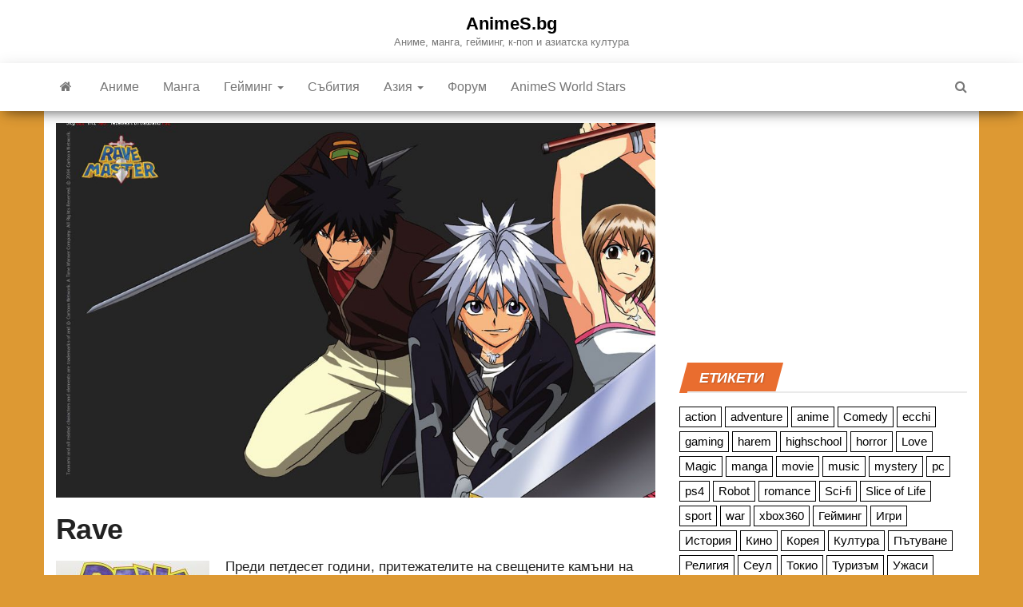

--- FILE ---
content_type: text/html; charset=UTF-8
request_url: https://animes.bg/rave/
body_size: 9805
content:
<!DOCTYPE html>
<html lang="bg-BG" prefix="og: http://ogp.me/ns# fb: http://ogp.me/ns/fb#">
<head>
<link rel="preload" href="https://animes.bg/wp-content/cache/fvm/min/1753483414-cssc9956ebe184f121333d8d01c4fbf722c8cb97e7ab2fe995507f0a4583fb4d.css" as="style" media="all" />
<script data-cfasync="false">if(navigator.userAgent.match(/MSIE|Internet Explorer/i)||navigator.userAgent.match(/Trident\/7\..*?rv:11/i)){var href=document.location.href;if(!href.match(/[?&]iebrowser/)){if(href.indexOf("?")==-1){if(href.indexOf("#")==-1){document.location.href=href+"?iebrowser=1"}else{document.location.href=href.replace("#","?iebrowser=1#")}}else{if(href.indexOf("#")==-1){document.location.href=href+"&iebrowser=1"}else{document.location.href=href.replace("#","&iebrowser=1#")}}}}</script>
<script data-cfasync="false">class FVMLoader{constructor(e){this.triggerEvents=e,this.eventOptions={passive:!0},this.userEventListener=this.triggerListener.bind(this),this.delayedScripts={normal:[],async:[],defer:[]},this.allJQueries=[]}_addUserInteractionListener(e){this.triggerEvents.forEach(t=>window.addEventListener(t,e.userEventListener,e.eventOptions))}_removeUserInteractionListener(e){this.triggerEvents.forEach(t=>window.removeEventListener(t,e.userEventListener,e.eventOptions))}triggerListener(){this._removeUserInteractionListener(this),"loading"===document.readyState?document.addEventListener("DOMContentLoaded",this._loadEverythingNow.bind(this)):this._loadEverythingNow()}async _loadEverythingNow(){this._runAllDelayedCSS(),this._delayEventListeners(),this._delayJQueryReady(this),this._handleDocumentWrite(),this._registerAllDelayedScripts(),await this._loadScriptsFromList(this.delayedScripts.normal),await this._loadScriptsFromList(this.delayedScripts.defer),await this._loadScriptsFromList(this.delayedScripts.async),await this._triggerDOMContentLoaded(),await this._triggerWindowLoad(),window.dispatchEvent(new Event("wpr-allScriptsLoaded"))}_registerAllDelayedScripts(){document.querySelectorAll("script[type=fvmdelay]").forEach(e=>{e.hasAttribute("src")?e.hasAttribute("async")&&!1!==e.async?this.delayedScripts.async.push(e):e.hasAttribute("defer")&&!1!==e.defer||"module"===e.getAttribute("data-type")?this.delayedScripts.defer.push(e):this.delayedScripts.normal.push(e):this.delayedScripts.normal.push(e)})}_runAllDelayedCSS(){document.querySelectorAll("link[rel=fvmdelay]").forEach(e=>{e.setAttribute("rel","stylesheet")})}async _transformScript(e){return await this._requestAnimFrame(),new Promise(t=>{const n=document.createElement("script");let r;[...e.attributes].forEach(e=>{let t=e.nodeName;"type"!==t&&("data-type"===t&&(t="type",r=e.nodeValue),n.setAttribute(t,e.nodeValue))}),e.hasAttribute("src")?(n.addEventListener("load",t),n.addEventListener("error",t)):(n.text=e.text,t()),e.parentNode.replaceChild(n,e)})}async _loadScriptsFromList(e){const t=e.shift();return t?(await this._transformScript(t),this._loadScriptsFromList(e)):Promise.resolve()}_delayEventListeners(){let e={};function t(t,n){!function(t){function n(n){return e[t].eventsToRewrite.indexOf(n)>=0?"wpr-"+n:n}e[t]||(e[t]={originalFunctions:{add:t.addEventListener,remove:t.removeEventListener},eventsToRewrite:[]},t.addEventListener=function(){arguments[0]=n(arguments[0]),e[t].originalFunctions.add.apply(t,arguments)},t.removeEventListener=function(){arguments[0]=n(arguments[0]),e[t].originalFunctions.remove.apply(t,arguments)})}(t),e[t].eventsToRewrite.push(n)}function n(e,t){let n=e[t];Object.defineProperty(e,t,{get:()=>n||function(){},set(r){e["wpr"+t]=n=r}})}t(document,"DOMContentLoaded"),t(window,"DOMContentLoaded"),t(window,"load"),t(window,"pageshow"),t(document,"readystatechange"),n(document,"onreadystatechange"),n(window,"onload"),n(window,"onpageshow")}_delayJQueryReady(e){let t=window.jQuery;Object.defineProperty(window,"jQuery",{get:()=>t,set(n){if(n&&n.fn&&!e.allJQueries.includes(n)){n.fn.ready=n.fn.init.prototype.ready=function(t){e.domReadyFired?t.bind(document)(n):document.addEventListener("DOMContentLoaded2",()=>t.bind(document)(n))};const t=n.fn.on;n.fn.on=n.fn.init.prototype.on=function(){if(this[0]===window){function e(e){return e.split(" ").map(e=>"load"===e||0===e.indexOf("load.")?"wpr-jquery-load":e).join(" ")}"string"==typeof arguments[0]||arguments[0]instanceof String?arguments[0]=e(arguments[0]):"object"==typeof arguments[0]&&Object.keys(arguments[0]).forEach(t=>{delete Object.assign(arguments[0],{[e(t)]:arguments[0][t]})[t]})}return t.apply(this,arguments),this},e.allJQueries.push(n)}t=n}})}async _triggerDOMContentLoaded(){this.domReadyFired=!0,await this._requestAnimFrame(),document.dispatchEvent(new Event("DOMContentLoaded2")),await this._requestAnimFrame(),window.dispatchEvent(new Event("DOMContentLoaded2")),await this._requestAnimFrame(),document.dispatchEvent(new Event("wpr-readystatechange")),await this._requestAnimFrame(),document.wpronreadystatechange&&document.wpronreadystatechange()}async _triggerWindowLoad(){await this._requestAnimFrame(),window.dispatchEvent(new Event("wpr-load")),await this._requestAnimFrame(),window.wpronload&&window.wpronload(),await this._requestAnimFrame(),this.allJQueries.forEach(e=>e(window).trigger("wpr-jquery-load")),window.dispatchEvent(new Event("wpr-pageshow")),await this._requestAnimFrame(),window.wpronpageshow&&window.wpronpageshow()}_handleDocumentWrite(){const e=new Map;document.write=document.writeln=function(t){const n=document.currentScript,r=document.createRange(),i=n.parentElement;let a=e.get(n);void 0===a&&(a=n.nextSibling,e.set(n,a));const s=document.createDocumentFragment();r.setStart(s,0),s.appendChild(r.createContextualFragment(t)),i.insertBefore(s,a)}}async _requestAnimFrame(){return new Promise(e=>requestAnimationFrame(e))}static run(){const e=new FVMLoader(["keydown","mousemove","touchmove","touchstart","touchend","wheel"]);e._addUserInteractionListener(e)}}FVMLoader.run();</script>
<meta http-equiv="content-type" content="text/html; charset=UTF-8" />
<meta http-equiv="X-UA-Compatible" content="IE=edge">
<meta name="viewport" content="width=device-width, initial-scale=1"><title>Rave &#8211; AnimeS.bg</title>
<meta name='robots' content='max-image-preview:large' />
<link rel="alternate" type="application/rss+xml" title="AnimeS.bg &raquo; Поток" href="https://animes.bg/feed/" />
<link rel="alternate" type="application/rss+xml" title="AnimeS.bg &raquo; поток за коментари" href="https://animes.bg/comments/feed/" />
<link rel="canonical" href="https://animes.bg/rave/" />
<meta property="og:locale" content="bg_BG"/>
<meta property="og:site_name" content="AnimeS.bg"/>
<meta property="og:title" content="Rave"/>
<meta property="og:url" content="https://animes.bg/rave/"/>
<meta property="og:type" content="article"/>
<meta property="og:description" content="Преди петдесет години, притежателите на свещените камъни на Рейв се бориха срещу нападение, причинено от демонични камъни, наречени Тъмни донеси. Тази война доведе до експлозия, известна като &quot;Овърдрайв&quot; - взрив, толкова мощен, че той изпратил Тъмния принос в дълбок сън и разпръснал парчетата Раве п"/>
<meta property="og:image" content="https://animes.bg/wp-content/uploads/2019/03/Rave-Master-rave-master-35779701-1024-768-e1552390962725.jpg"/>
<meta property="og:image:url" content="https://animes.bg/wp-content/uploads/2019/03/Rave-Master-rave-master-35779701-1024-768-e1552390962725.jpg"/>
<meta property="og:image:secure_url" content="https://animes.bg/wp-content/uploads/2019/03/Rave-Master-rave-master-35779701-1024-768-e1552390962725.jpg"/>
<meta property="article:published_time" content="2019-03-13T10:30:52+03:00"/>
<meta property="article:modified_time" content="2019-03-12T14:43:53+03:00" />
<meta property="og:updated_time" content="2019-03-12T14:43:53+03:00" />
<meta property="article:section" content="Манга"/>
<meta property="article:publisher" content="https://www.facebook.com/animesbg/"/>
<meta property="fb:app_id" content="1377222105831916"/>
<meta itemprop="name" content="Rave"/>
<meta itemprop="headline" content="Rave"/>
<meta itemprop="description" content="Преди петдесет години, притежателите на свещените камъни на Рейв се бориха срещу нападение, причинено от демонични камъни, наречени Тъмни донеси. Тази война доведе до експлозия, известна като &quot;Овърдрайв&quot; - взрив, толкова мощен, че той изпратил Тъмния принос в дълбок сън и разпръснал парчетата Раве п"/>
<meta itemprop="image" content="https://animes.bg/wp-content/uploads/2019/03/Rave-Master-rave-master-35779701-1024-768-e1552390962725.jpg"/>
<meta itemprop="datePublished" content="2019-03-13"/>
<meta itemprop="dateModified" content="2019-03-12T14:43:53+03:00" />
<meta itemprop="author" content="boris"/>
<meta name="twitter:title" content="Rave"/>
<meta name="twitter:url" content="https://animes.bg/rave/"/>
<meta name="twitter:description" content="Преди петдесет години, притежателите на свещените камъни на Рейв се бориха срещу нападение, причинено от демонични камъни, наречени Тъмни донеси. Тази война доведе до експлозия, известна като &quot;Овърдрайв&quot; - взрив, толкова мощен, че той изпратил Тъмния принос в дълбок сън и разпръснал парчетата Раве п"/>
<meta name="twitter:image" content="https://animes.bg/wp-content/uploads/2019/03/Rave-Master-rave-master-35779701-1024-768-e1552390962725.jpg"/>
<meta name="twitter:card" content="summary_large_image"/>
<link rel="canonical" href="https://animes.bg/rave/"/>
<meta name="description" content="Преди петдесет години, притежателите на свещените камъни на Рейв се бориха срещу нападение, причинено от демонични камъни, наречени Тъмни донеси. Тази война доведе до експлозия, известна като &quot;Овърдрайв&quot; - взрив, толкова мощен, че той изпратил Тъмния принос в дълбок сън и разпръснал парчетата Раве п"/>
<link media="all" href="https://animes.bg/wp-content/cache/fvm/min/1753483414-cssc9956ebe184f121333d8d01c4fbf722c8cb97e7ab2fe995507f0a4583fb4d.css" rel="stylesheet"> 
<script type="text/javascript" id="wpp-js" src="https://animes.bg/wp-content/plugins/wordpress-popular-posts/assets/js/wpp.min.js?ver=7.3.3" data-sampling="0" data-sampling-rate="100" data-api-url="https://animes.bg/wp-json/wordpress-popular-posts" data-post-id="3985" data-token="6d7f88efae" data-lang="0" data-debug="0"></script>
<script type="text/javascript" src="https://animes.bg/wp-includes/js/jquery/jquery.min.js" id="jquery-core-js"></script>
<script type="text/javascript" src="https://www.googletagmanager.com/gtag/js?id=GT-55BNQZ7" id="google_gtagjs-js" async></script>
<script type="text/javascript" id="google_gtagjs-js-after">window.dataLayer = window.dataLayer || [];function gtag(){dataLayer.push(arguments);}
gtag("set","linker",{"domains":["animes.bg"]});
gtag("js", new Date());
gtag("set", "developer_id.dZTNiMT", true);
gtag("config", "GT-55BNQZ7");</script>
<link rel="icon" href="https://animes.bg/wp-content/uploads/2018/12/cropped-Animes_logo_final-192x192.png" sizes="192x192" />
</head>
<body id="blog" class="wp-singular post-template-default single single-post postid-3985 single-format-standard custom-background wp-theme-envo-magazine envo-mag-header-center envo-mag-content-1170 envo-mag-date-none"> <a class="skip-link screen-reader-text" href="#site-content">Skip to the content</a><div class="site-header container-fluid"><div class="container" ><div class="row" ><div class="site-heading" ><div class="site-branding-logo"></div><div class="site-branding-text"><p class="site-title"><a href="https://animes.bg/" rel="home">AnimeS.bg</a></p><p class="site-description"> Аниме, манга, гейминг, к-поп и азиатска култура</p></div></div></div></div></div><div class="main-menu"><nav id="site-navigation" class="navbar navbar-default"><div class="container"><div class="navbar-header"> <button id="main-menu-panel" class="open-panel visible-xs" data-panel="main-menu-panel"> <span></span> <span></span> <span></span> </button></div><ul class="nav navbar-nav search-icon navbar-left hidden-xs"><li class="home-icon"> <a href="https://animes.bg/" title="AnimeS.bg"> <i class="fa fa-home"></i> </a></li></ul><div class="menu-container"><ul id="menu-top" class="nav navbar-nav navbar-left"><li itemscope="itemscope" itemtype="https://www.schema.org/SiteNavigationElement" id="menu-item-8" class="menu-item menu-item-type-taxonomy menu-item-object-category menu-item-8"><a title="Аниме" href="https://animes.bg/category/%d0%b0%d0%bd%d0%b8%d0%bc%d0%b5/">Аниме</a></li><li itemscope="itemscope" itemtype="https://www.schema.org/SiteNavigationElement" id="menu-item-9" class="menu-item menu-item-type-taxonomy menu-item-object-category current-post-ancestor current-menu-parent current-post-parent menu-item-9"><a title="Манга" href="https://animes.bg/category/%d0%bc%d0%b0%d0%bd%d0%b3%d0%b0/">Манга</a></li><li itemscope="itemscope" itemtype="https://www.schema.org/SiteNavigationElement" id="menu-item-10" class="menu-item menu-item-type-taxonomy menu-item-object-category menu-item-has-children menu-item-10 dropdown"><a title="Гейминг" href="https://animes.bg/category/%d0%b3%d0%b5%d0%b9%d0%bc%d0%b8%d0%bd%d0%b3/" data-toggle="dropdown" class="dropdown-toggle" aria-haspopup="true">Гейминг <span class="caret"></span></a><ul role="menu" class="dropdown-menu" ><li itemscope="itemscope" itemtype="https://www.schema.org/SiteNavigationElement" id="menu-item-48" class="menu-item menu-item-type-taxonomy menu-item-object-category menu-item-48"><a title="PC" href="https://animes.bg/category/%d0%b3%d0%b5%d0%b9%d0%bc%d0%b8%d0%bd%d0%b3/pc/">PC</a></li><li itemscope="itemscope" itemtype="https://www.schema.org/SiteNavigationElement" id="menu-item-49" class="menu-item menu-item-type-taxonomy menu-item-object-category menu-item-49"><a title="Конзолни игри" href="https://animes.bg/category/%d0%b3%d0%b5%d0%b9%d0%bc%d0%b8%d0%bd%d0%b3/%d0%ba%d0%be%d0%bd%d0%b7%d0%be%d0%bb%d0%bd%d0%b8-%d0%b8%d0%b3%d1%80%d0%b8/">Конзолни игри</a></li><li itemscope="itemscope" itemtype="https://www.schema.org/SiteNavigationElement" id="menu-item-54" class="menu-item menu-item-type-taxonomy menu-item-object-category menu-item-54"><a title="Виртуална реалност" href="https://animes.bg/category/%d0%b3%d0%b5%d0%b9%d0%bc%d0%b8%d0%bd%d0%b3/%d0%b2%d0%b8%d1%80%d1%82%d1%83%d0%b0%d0%bb%d0%bd%d0%b0-%d1%80%d0%b5%d0%b0%d0%bb%d0%bd%d0%be%d1%81%d1%82/">Виртуална реалност</a></li><li itemscope="itemscope" itemtype="https://www.schema.org/SiteNavigationElement" id="menu-item-50" class="menu-item menu-item-type-taxonomy menu-item-object-category menu-item-50"><a title="Настолни игри" href="https://animes.bg/category/%d0%b3%d0%b5%d0%b9%d0%bc%d0%b8%d0%bd%d0%b3/%d0%bd%d0%b0%d1%81%d1%82%d0%be%d0%bb%d0%bd%d0%b8-%d0%b8%d0%b3%d1%80%d0%b8/">Настолни игри</a></li></ul></li><li itemscope="itemscope" itemtype="https://www.schema.org/SiteNavigationElement" id="menu-item-11" class="menu-item menu-item-type-taxonomy menu-item-object-category menu-item-11"><a title="Събития" href="https://animes.bg/category/%d1%81%d1%8a%d0%b1%d0%b8%d1%82%d0%b8%d1%8f/">Събития</a></li><li itemscope="itemscope" itemtype="https://www.schema.org/SiteNavigationElement" id="menu-item-20" class="menu-item menu-item-type-taxonomy menu-item-object-category menu-item-has-children menu-item-20 dropdown"><a title="Азия" href="https://animes.bg/category/%d0%b0%d0%b7%d0%b8%d1%8f/" data-toggle="dropdown" class="dropdown-toggle" aria-haspopup="true">Азия <span class="caret"></span></a><ul role="menu" class="dropdown-menu" ><li itemscope="itemscope" itemtype="https://www.schema.org/SiteNavigationElement" id="menu-item-22" class="menu-item menu-item-type-taxonomy menu-item-object-category menu-item-22"><a title="Япония" href="https://animes.bg/category/%d0%b0%d0%b7%d0%b8%d1%8f/%d1%8f%d0%bf%d0%be%d0%bd%d0%b8%d1%8f/">Япония</a></li><li itemscope="itemscope" itemtype="https://www.schema.org/SiteNavigationElement" id="menu-item-21" class="menu-item menu-item-type-taxonomy menu-item-object-category menu-item-21"><a title="Южна Корея" href="https://animes.bg/category/%d0%b0%d0%b7%d0%b8%d1%8f/%d1%8e%d0%b6%d0%bd%d0%b0-%d0%ba%d0%be%d1%80%d0%b5%d1%8f/">Южна Корея</a></li></ul></li><li itemscope="itemscope" itemtype="https://www.schema.org/SiteNavigationElement" id="menu-item-19" class="menu-item menu-item-type-custom menu-item-object-custom menu-item-19"><a title="Форум" href="http://forum.animes-bg.com">Форум</a></li><li itemscope="itemscope" itemtype="https://www.schema.org/SiteNavigationElement" id="menu-item-6727" class="menu-item menu-item-type-custom menu-item-object-custom menu-item-6727"><a title="AnimeS World Stars" href="https://animes.bg/aws">AnimeS World Stars</a></li></ul></div><ul class="nav navbar-nav search-icon navbar-right hidden-xs"><li class="top-search-icon"> <a href="#"> <i class="fa fa-search"></i> </a></li><div class="top-search-box"><form role="search" method="get" id="searchform" class="searchform" action="https://animes.bg/"><div> <label class="screen-reader-text" for="s">Търсене за:</label> <input type="text" value="" name="s" id="s" /> <input type="submit" id="searchsubmit" value="Търсене" /></div></form></div></ul></div></nav></div><div class="ad-after-menu container text-center"></div><div id="site-content" class="container main-container" role="main"><div class="page-area"><div class="row"><article class="col-md-8"><div class="post-3985 post type-post status-publish format-standard has-post-thumbnail hentry category-3 tag-action tag-adventure tag-magic tag-manga tag-mystery tag-rave"><div class="news-thumb"> <img class="lazy" src="https://animes.bg/wp-content/themes/envo-magazine/img/placeholder.png" data-src="https://animes.bg/wp-content/uploads/2019/03/Rave-Master-rave-master-35779701-1024-768-1024x641.jpg" title="Rave" alt="Rave"/> 
<noscript> <img width="1024" height="641" src="https://animes.bg/wp-content/uploads/2019/03/Rave-Master-rave-master-35779701-1024-768-1024x641.jpg" class="attachment-envo-magazine-single size-envo-magazine-single wp-post-image" alt="" decoding="async" fetchpriority="high" /> </noscript>
</div><h1 class="single-title">Rave</h1> <span class="posted-date"> 13/03/2019 </span> <span class="comments-meta"> Off <i class="fa fa-comments-o"></i> </span> <span class="author-meta"> <span class="author-meta-by">By</span> <a href="https://animes.bg/author/boris/"> boris </a> </span><div class="single-content"><div class="single-entry-summary"><div class="ad-before-content text-center"></div><p id="tw-target-text" class="tw-data-text tw-ta tw-text-small" dir="ltr" data-placeholder="Translation"><span lang="bg" tabindex="0"><img decoding="async" class="size-medium wp-image-3989 alignleft" src="http://animes.bg/wp-content/uploads/2019/03/81N1zNJDL-192x300.jpg" alt="" width="192" height="300" srcset="https://animes.bg/wp-content/uploads/2019/03/81N1zNJDL-192x300.jpg 192w, https://animes.bg/wp-content/uploads/2019/03/81N1zNJDL-768x1198.jpg 768w, https://animes.bg/wp-content/uploads/2019/03/81N1zNJDL-769x1200.jpg 769w, https://animes.bg/wp-content/uploads/2019/03/81N1zNJDL.jpg 1009w" sizes="(max-width: 192px) 100vw, 192px" />Преди петдесет години, притежателите на свещените камъни на Рейв се бориха срещу нападение, причинено от демонични камъни, наречени Тъмни донеси. Тази война доведе до експлозия, известна като &#8220;Овърдрайв&#8221; &#8211; взрив, толкова мощен, че той изпратил Тъмния принос в дълбок сън и разпръснал парчетата Раве по света.</span></p><p class="tw-data-text tw-ta tw-text-small" dir="ltr" data-placeholder="Translation"><span lang="bg" tabindex="0">В настоящето, Хару Глори живее спокоен живот на остров Гараж, но един ден, той хваща създанието &#8220;Plue&#8221; по време на риболов. Плу е по-късно признат от Шиба Росес, стар човек, който се случва да бъде оригиналния &#8220;Rave Master&#8221;. Шиба обяснява, че тъмното привеждане се е появило на повърхността и че за да го спре, събирането на разпръснатите части на &#8220;Rave&#8221; е изключително спешно. Въпреки това, преди Шиба да се впусне в тази мисия, той е атакуван от войник от злата организация &#8220;Demon Card&#8221;, принуждавайки го да прехвърли властта на &#8220;Rave&#8221; на Хару. След като съдбата на човечеството лежи на раменете му, новият &#8220;Rave Master&#8221; започва стремежа си да намери разпръснатите фрагменти на Рейв.</span><img decoding="async" class="aligncenter wp-image-3987 size-large" src="http://animes.bg/wp-content/uploads/2019/03/rave-655707-1200x902.jpg" alt="" width="1140" height="857" srcset="https://animes.bg/wp-content/uploads/2019/03/rave-655707.jpg 1200w, https://animes.bg/wp-content/uploads/2019/03/rave-655707-300x226.jpg 300w, https://animes.bg/wp-content/uploads/2019/03/rave-655707-768x577.jpg 768w, https://animes.bg/wp-content/uploads/2019/03/rave-655707-160x120.jpg 160w" sizes="(max-width: 1140px) 100vw, 1140px" /></p><p id="tw-target-text" class="tw-data-text tw-ta tw-text-small" dir="ltr" data-placeholder="Translation"><span lang="bg" tabindex="0">Една от най-забележителните черти за &#8220;Rave Master&#8221; е разширяването на нейните територии, за да обхване повече елементи, отколкото стандартната битка, която &#8220;Shounen&#8221; манга би включила. Разбира се, всички първокласни манги от този тип са показали тази характеристика до известна степен, но възторженият майстор го е направил особено добре. Освен екшън, фентъзи и комедия, тази манга поставя акцент върху приключенията (подобно на One Piece), драмата и дори романтиката. Разбира се, романтичният аспект не е така изучаван, както в романтично ориентираната манга. Това все още е респектиращо количество други елементи, добавени към тази епична сага на &#8220;Shounen&#8221;, без да се разруши негйният аспект.</span><img loading="lazy" decoding="async" class="aligncenter wp-image-3988 size-large" src="http://animes.bg/wp-content/uploads/2019/03/rave_v10_c074_p072_073-1200x875.jpg" alt="" width="1140" height="831" srcset="https://animes.bg/wp-content/uploads/2019/03/rave_v10_c074_p072_073-1200x875.jpg 1200w, https://animes.bg/wp-content/uploads/2019/03/rave_v10_c074_p072_073-300x219.jpg 300w, https://animes.bg/wp-content/uploads/2019/03/rave_v10_c074_p072_073-768x560.jpg 768w, https://animes.bg/wp-content/uploads/2019/03/rave_v10_c074_p072_073.jpg 1456w" sizes="auto, (max-width: 1140px) 100vw, 1140px" /></p><p id="tw-target-text" class="tw-data-text tw-ta tw-text-small" dir="ltr" data-placeholder="Translation"><span lang="bg" tabindex="0">Като цяло, &#8220;Rave Master&#8221; е манга, която съдържа по-голямата част от &#8220;Shounen&#8221; епичността, както и тропи и клишета, но също така работи около нея, така че тези клишета вече не са толкова досадни. Тя има типичен и още по-симпатичен чар. Нейната история не се чувства несвързана с изграждането на различни арки. Тя има добър баланс между различните категории и удобно темпо. В крайна сметка, може би най-важното от всичко, тази манга е завършена, така че читателите няма да се мъчат с по една глава седмично.</span></p><div class="ad-after-content text-center"></div></div><div class="entry-footer"><div class="cat-links"><span class="space-right">Category</span><a href="https://animes.bg/category/%d0%bc%d0%b0%d0%bd%d0%b3%d0%b0/">Манга</a></div></div><div class="entry-footer"><div class="tags-links"><span class="space-right">Tags</span><a href="https://animes.bg/tag/action/">action</a> <a href="https://animes.bg/tag/adventure/">adventure</a> <a href="https://animes.bg/tag/magic/">Magic</a> <a href="https://animes.bg/tag/manga/">manga</a> <a href="https://animes.bg/tag/mystery/">mystery</a> <a href="https://animes.bg/tag/rave/">Rave</a></div></div></div><div class="prev-next-links"><div class="arrowLeft"> <a href="https://animes.bg/eden-no-ori/" rel="prev"><i class="fa fa-angle-double-left fa-2x" aria-hidden="true"></i></a><div class="prev-next-links-thumb"> <a href="https://animes.bg/eden-no-ori/" rel="prev"><img width="160" height="120" src="https://animes.bg/wp-content/uploads/2019/03/Eden.no_.Ori_.full_.1156525-160x120.jpg" class="attachment-envo-magazine-thumbnail size-envo-magazine-thumbnail wp-post-image" alt="" decoding="async" loading="lazy" /></a></div><div class="prev-next-links-title"> <a href="https://animes.bg/eden-no-ori/" rel="prev">Eden no Ori</a></div></div><div class="arrowRight"> <a href="https://animes.bg/baby-steps-2nd-season/" rel="next"><i class="fa fa-angle-double-right fa-2x" aria-hidden="true"></i></a><div class="prev-next-links-thumb"> <a href="https://animes.bg/baby-steps-2nd-season/" rel="next"><img width="160" height="120" src="https://animes.bg/wp-content/uploads/2019/03/c6db281f8e8b5507ba44a79cc3e31a16-160x120.jpg" class="attachment-envo-magazine-thumbnail size-envo-magazine-thumbnail wp-post-image" alt="" decoding="async" loading="lazy" /></a></div><div class="prev-next-links-title"> <a href="https://animes.bg/baby-steps-2nd-season/" rel="next">Baby Steps 2nd Season</a></div></div></div><div class="single-footer"><div id="comments" class="comments-template"></div></div></div></article><aside id="sidebar" class="col-md-4"><div id="custom_html-4" class="widget_text widget widget_custom_html"><div class="textwidget custom-html-widget"><center>
<script async src="//pagead2.googlesyndication.com/pagead/js/adsbygoogle.js"></script>
<ins class="adsbygoogle" style="display:block" data-ad-client="ca-pub-9997486726468563" data-ad-slot="8358998952" data-ad-format="auto" data-full-width-responsive="true"></ins> 
<script>(adsbygoogle = window.adsbygoogle || []).push({});</script>
</center></div></div><div id="tag_cloud-3" class="widget widget_tag_cloud"><div class="widget-title"><h3>Етикети</h3></div><div class="tagcloud"><a href="https://animes.bg/tag/action/" class="tag-cloud-link tag-link-33 tag-link-position-1" style="font-size: 19.975903614458pt;" aria-label="action (206 обекти)">action</a> <a href="https://animes.bg/tag/adventure/" class="tag-cloud-link tag-link-158 tag-link-position-2" style="font-size: 20.397590361446pt;" aria-label="adventure (234 обекти)">adventure</a> <a href="https://animes.bg/tag/anime/" class="tag-cloud-link tag-link-14 tag-link-position-3" style="font-size: 22pt;" aria-label="anime (361 обекти)">anime</a> <a href="https://animes.bg/tag/comedy/" class="tag-cloud-link tag-link-93 tag-link-position-4" style="font-size: 19.048192771084pt;" aria-label="Comedy (161 обекти)">Comedy</a> <a href="https://animes.bg/tag/ecchi/" class="tag-cloud-link tag-link-600 tag-link-position-5" style="font-size: 11.373493975904pt;" aria-label="ecchi (19 обекти)">ecchi</a> <a href="https://animes.bg/tag/gaming/" class="tag-cloud-link tag-link-36 tag-link-position-6" style="font-size: 12.469879518072pt;" aria-label="gaming (26 обекти)">gaming</a> <a href="https://animes.bg/tag/harem/" class="tag-cloud-link tag-link-20 tag-link-position-7" style="font-size: 10.10843373494pt;" aria-label="harem (13 обекти)">harem</a> <a href="https://animes.bg/tag/highschool/" class="tag-cloud-link tag-link-161 tag-link-position-8" style="font-size: 19.132530120482pt;" aria-label="highschool (166 обекти)">highschool</a> <a href="https://animes.bg/tag/horror/" class="tag-cloud-link tag-link-68 tag-link-position-9" style="font-size: 11.710843373494pt;" aria-label="horror (21 обекти)">horror</a> <a href="https://animes.bg/tag/love/" class="tag-cloud-link tag-link-55 tag-link-position-10" style="font-size: 16.012048192771pt;" aria-label="Love (70 обекти)">Love</a> <a href="https://animes.bg/tag/magic/" class="tag-cloud-link tag-link-85 tag-link-position-11" style="font-size: 16.771084337349pt;" aria-label="Magic (86 обекти)">Magic</a> <a href="https://animes.bg/tag/manga/" class="tag-cloud-link tag-link-29 tag-link-position-12" style="font-size: 17.867469879518pt;" aria-label="manga (117 обекти)">manga</a> <a href="https://animes.bg/tag/movie/" class="tag-cloud-link tag-link-114 tag-link-position-13" style="font-size: 8pt;" aria-label="movie (7 обекти)">movie</a> <a href="https://animes.bg/tag/music/" class="tag-cloud-link tag-link-18 tag-link-position-14" style="font-size: 10.530120481928pt;" aria-label="music (15 обекти)">music</a> <a href="https://animes.bg/tag/mystery/" class="tag-cloud-link tag-link-207 tag-link-position-15" style="font-size: 19.469879518072pt;" aria-label="mystery (181 обекти)">mystery</a> <a href="https://animes.bg/tag/pc/" class="tag-cloud-link tag-link-37 tag-link-position-16" style="font-size: 9.5180722891566pt;" aria-label="pc (11 обекти)">pc</a> <a href="https://animes.bg/tag/ps4/" class="tag-cloud-link tag-link-38 tag-link-position-17" style="font-size: 10.530120481928pt;" aria-label="ps4 (15 обекти)">ps4</a> <a href="https://animes.bg/tag/robot/" class="tag-cloud-link tag-link-96 tag-link-position-18" style="font-size: 9.5180722891566pt;" aria-label="Robot (11 обекти)">Robot</a> <a href="https://animes.bg/tag/romance/" class="tag-cloud-link tag-link-34 tag-link-position-19" style="font-size: 17.867469879518pt;" aria-label="romance (117 обекти)">romance</a> <a href="https://animes.bg/tag/sci-fi/" class="tag-cloud-link tag-link-66 tag-link-position-20" style="font-size: 20.060240963855pt;" aria-label="Sci-fi (213 обекти)">Sci-fi</a> <a href="https://animes.bg/tag/slice-of-life/" class="tag-cloud-link tag-link-228 tag-link-position-21" style="font-size: 18.120481927711pt;" aria-label="Slice of Life (124 обекти)">Slice of Life</a> <a href="https://animes.bg/tag/sport/" class="tag-cloud-link tag-link-64 tag-link-position-22" style="font-size: 12.048192771084pt;" aria-label="sport (23 обекти)">sport</a> <a href="https://animes.bg/tag/war/" class="tag-cloud-link tag-link-72 tag-link-position-23" style="font-size: 11.710843373494pt;" aria-label="war (21 обекти)">war</a> <a href="https://animes.bg/tag/xbox360/" class="tag-cloud-link tag-link-39 tag-link-position-24" style="font-size: 9.1807228915663pt;" aria-label="xbox360 (10 обекти)">xbox360</a> <a href="https://animes.bg/tag/%d0%b3%d0%b5%d0%b9%d0%bc%d0%b8%d0%bd%d0%b3/" class="tag-cloud-link tag-link-49 tag-link-position-25" style="font-size: 12.048192771084pt;" aria-label="Гейминг (23 обекти)">Гейминг</a> <a href="https://animes.bg/tag/%d0%b8%d0%b3%d1%80%d0%b8/" class="tag-cloud-link tag-link-50 tag-link-position-26" style="font-size: 11.879518072289pt;" aria-label="Игри (22 обекти)">Игри</a> <a href="https://animes.bg/tag/%d0%b8%d1%81%d1%82%d0%be%d1%80%d0%b8%d1%8f/" class="tag-cloud-link tag-link-81 tag-link-position-27" style="font-size: 16.433734939759pt;" aria-label="История (78 обекти)">История</a> <a href="https://animes.bg/tag/%d0%ba%d0%b8%d0%bd%d0%be/" class="tag-cloud-link tag-link-348 tag-link-position-28" style="font-size: 11.542168674699pt;" aria-label="Кино (20 обекти)">Кино</a> <a href="https://animes.bg/tag/%d0%ba%d0%be%d1%80%d0%b5%d1%8f/" class="tag-cloud-link tag-link-79 tag-link-position-29" style="font-size: 15.168674698795pt;" aria-label="Корея (55 обекти)">Корея</a> <a href="https://animes.bg/tag/%d0%ba%d1%83%d0%bb%d1%82%d1%83%d1%80%d0%b0/" class="tag-cloud-link tag-link-60 tag-link-position-30" style="font-size: 18.120481927711pt;" aria-label="Култура (126 обекти)">Култура</a> <a href="https://animes.bg/tag/%d0%bf%d1%8a%d1%82%d1%83%d0%b2%d0%b0%d0%bd%d0%b5/" class="tag-cloud-link tag-link-133 tag-link-position-31" style="font-size: 16.771084337349pt;" aria-label="Пътуване (87 обекти)">Пътуване</a> <a href="https://animes.bg/tag/%d1%80%d0%b5%d0%bb%d0%b8%d0%b3%d0%b8%d1%8f/" class="tag-cloud-link tag-link-371 tag-link-position-32" style="font-size: 10.10843373494pt;" aria-label="Религия (13 обекти)">Религия</a> <a href="https://animes.bg/tag/%d1%81%d0%b5%d1%83%d0%bb/" class="tag-cloud-link tag-link-138 tag-link-position-33" style="font-size: 11.204819277108pt;" aria-label="Сеул (18 обекти)">Сеул</a> <a href="https://animes.bg/tag/%d1%82%d0%be%d0%ba%d0%b8%d0%be/" class="tag-cloud-link tag-link-168 tag-link-position-34" style="font-size: 11.204819277108pt;" aria-label="Токио (18 обекти)">Токио</a> <a href="https://animes.bg/tag/%d1%82%d1%83%d1%80%d0%b8%d0%b7%d1%8a%d0%bc/" class="tag-cloud-link tag-link-143 tag-link-position-35" style="font-size: 17.698795180723pt;" aria-label="Туризъм (110 обекти)">Туризъм</a> <a href="https://animes.bg/tag/%d1%83%d0%b6%d0%b0%d1%81%d0%b8/" class="tag-cloud-link tag-link-333 tag-link-position-36" style="font-size: 8.8433734939759pt;" aria-label="Ужаси (9 обекти)">Ужаси</a> <a href="https://animes.bg/tag/%d1%84%d0%b8%d0%bb%d0%bc%d0%b8/" class="tag-cloud-link tag-link-332 tag-link-position-37" style="font-size: 11.373493975904pt;" aria-label="Филми (19 обекти)">Филми</a> <a href="https://animes.bg/tag/%d1%84%d0%be%d0%bb%d0%ba%d0%bb%d0%be%d1%80/" class="tag-cloud-link tag-link-164 tag-link-position-38" style="font-size: 8.8433734939759pt;" aria-label="Фолклор (9 обекти)">Фолклор</a> <a href="https://animes.bg/tag/%d1%85%d1%80%d0%b0%d0%bd%d0%b0/" class="tag-cloud-link tag-link-135 tag-link-position-39" style="font-size: 12.469879518072pt;" aria-label="Храна (26 обекти)">Храна</a> <a href="https://animes.bg/tag/%d1%8e%d0%b6%d0%bd%d0%b0-%d0%ba%d0%be%d1%80%d0%b5%d1%8f/" class="tag-cloud-link tag-link-219 tag-link-position-40" style="font-size: 14.746987951807pt;" aria-label="Южна Корея (49 обекти)">Южна Корея</a> <a href="https://animes.bg/tag/%d1%8f%d0%bf%d0%be%d0%bd%d0%b8%d1%8f/" class="tag-cloud-link tag-link-58 tag-link-position-41" style="font-size: 19.048192771084pt;" aria-label="Япония (160 обекти)">Япония</a> <a href="https://animes.bg/tag/%d0%b0%d0%b7%d0%b8%d1%8f/" class="tag-cloud-link tag-link-24 tag-link-position-42" style="font-size: 15.253012048193pt;" aria-label="азия (56 обекти)">азия</a> <a href="https://animes.bg/tag/%d0%b0%d0%bd%d0%b8%d0%bc%d0%b5/" class="tag-cloud-link tag-link-23 tag-link-position-43" style="font-size: 12.638554216867pt;" aria-label="аниме (27 обекти)">аниме</a> <a href="https://animes.bg/tag/%d0%b4%d1%80%d0%b0%d0%bc%d0%b0/" class="tag-cloud-link tag-link-157 tag-link-position-44" style="font-size: 9.7710843373494pt;" aria-label="драма (12 обекти)">драма</a> <a href="https://animes.bg/tag/%d0%bc%d0%b0%d0%bd%d0%b3%d0%b0/" class="tag-cloud-link tag-link-30 tag-link-position-45" style="font-size: 8pt;" aria-label="манга (7 обекти)">манга</a></div></div><div id="custom_html-6" class="widget_text widget widget_custom_html"><div class="widget-title"><h3>Полезно</h3></div><div class="textwidget custom-html-widget"><a href="https://animes3000.net/%d0%be%d0%b7%d0%b2%d1%83%d1%87%d0%b0%d0%b2%d0%b0%d0%bd%d0%b5-%d0%bd%d0%b0-%d1%81%d1%8a%d0%b1%d0%b8%d1%82%d0%b8%d1%8f/" target="_blank"><b>Озвучаване на събития</b></a> <br /> <a href="https://animes3000.net/%d0%be%d1%81%d0%b2%d0%b5%d1%82%d0%bb%d0%b5%d0%bd%d0%b8%d0%b5-%d0%b7%d0%b0-%d1%81%d1%8a%d0%b1%d0%b8%d1%82%d0%b8%d1%8f/" target="_blank"><b>Осветление за събития</b></a> <br /> <a href="https://animes3000.net/videozasnemane/" target="_blank"><b>Видеозаснемане на събития</b></a> <br /> <a href="https://power2go.bg/" target="_blank"><b>Power2go</b></a></div></div></aside></div></div></div><footer id="colophon" class="footer-credits container-fluid"><div class="container"><div class="footer-credits-text text-center"><p>Всички права запазени - AnimeS.bg</p></div></div></footer> 
<script type="speculationrules">{"prefetch":[{"source":"document","where":{"and":[{"href_matches":"\/*"},{"not":{"href_matches":["\/wp-*.php","\/wp-admin\/*","\/wp-content\/uploads\/*","\/wp-content\/*","\/wp-content\/plugins\/*","\/wp-content\/themes\/envo-magazine\/*","\/*\\?(.+)"]}},{"not":{"selector_matches":"a[rel~=\"nofollow\"]"}},{"not":{"selector_matches":".no-prefetch, .no-prefetch a"}}]},"eagerness":"conservative"}]}</script>
<script type="text/javascript" id="webfont-loader-js-after">WebFont.load({google:{families:['IBM Plex Sans:700,400,300:cyrillic,cyrillic-ext,devanagari,greek,greek-ext,khmer,latin,latin-ext,vietnamese,hebrew,arabic,bengali,gujarati,tamil,telugu,thai']}});</script>
<script defer src="https://animes.bg/wp-content/cache/autoptimize/js/autoptimize_f6a517201d2d71c6d37282e98e7dfeed.js"></script>
</body>
</html>

--- FILE ---
content_type: text/html; charset=utf-8
request_url: https://www.google.com/recaptcha/api2/aframe
body_size: 269
content:
<!DOCTYPE HTML><html><head><meta http-equiv="content-type" content="text/html; charset=UTF-8"></head><body><script nonce="g3x0ekXBR4ceJAwHdv_aRQ">/** Anti-fraud and anti-abuse applications only. See google.com/recaptcha */ try{var clients={'sodar':'https://pagead2.googlesyndication.com/pagead/sodar?'};window.addEventListener("message",function(a){try{if(a.source===window.parent){var b=JSON.parse(a.data);var c=clients[b['id']];if(c){var d=document.createElement('img');d.src=c+b['params']+'&rc='+(localStorage.getItem("rc::a")?sessionStorage.getItem("rc::b"):"");window.document.body.appendChild(d);sessionStorage.setItem("rc::e",parseInt(sessionStorage.getItem("rc::e")||0)+1);localStorage.setItem("rc::h",'1769250493345');}}}catch(b){}});window.parent.postMessage("_grecaptcha_ready", "*");}catch(b){}</script></body></html>